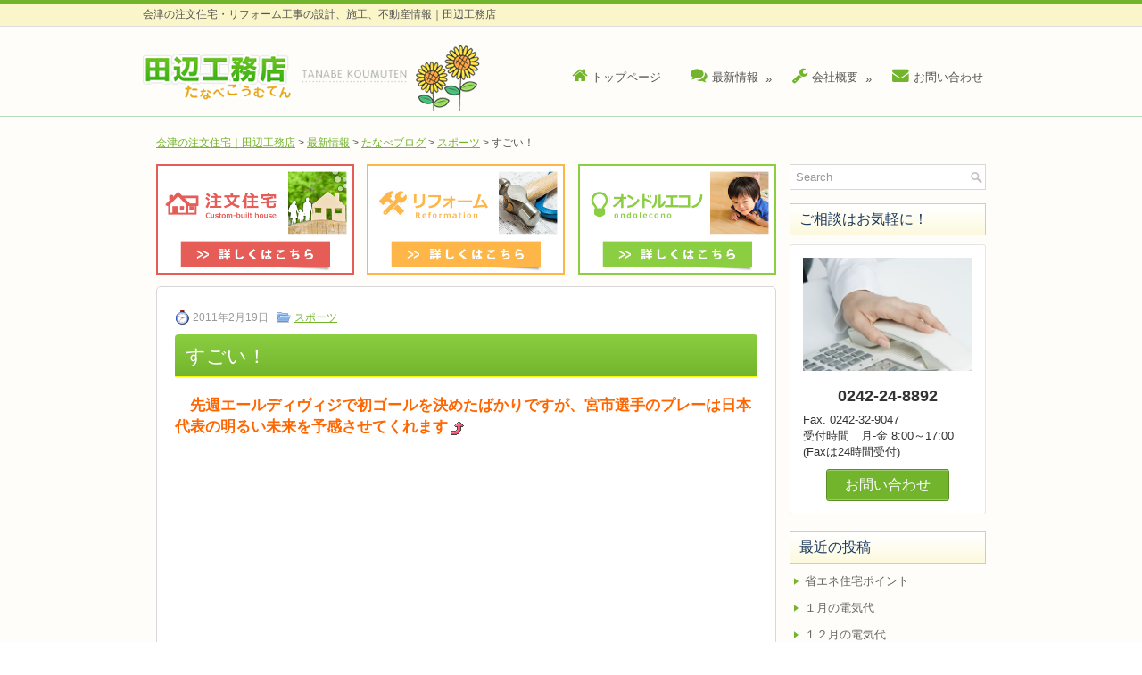

--- FILE ---
content_type: text/html; charset=UTF-8
request_url: http://tanabe-koumuten.net/blog_category/sports/14540.html
body_size: 8039
content:
<!DOCTYPE html>
<html xmlns="http://www.w3.org/1999/xhtml" lang="ja">
<head profile="http://gmpg.org/xfn/11">
<meta http-equiv="Content-Type" content="text/html; charset=UTF-8" />
<title>すごい！ | 会津の注文住宅｜田辺工務店</title>
<meta name="viewport" content="width=device-width, initial-scale=1.0" />

<link rel="stylesheet" href="http://tanabe-koumuten.net/wp-content/themes/Simple/lib/css/reset.css" type="text/css" media="all" />
<link rel="stylesheet" href="http://tanabe-koumuten.net/wp-content/themes/Simple/lib/css/defaults.css" type="text/css" media="all" />
<!--[if lt IE 8]><link rel="stylesheet" href="http://tanabe-koumuten.net/wp-content/themes/Simple/lib/css/ie.css" type="text/css" media="all" /><![endif]-->

<link rel="stylesheet" href="http://tanabe-koumuten.net/wp-content/themes/Simple/style.css" type="text/css" media="all" />
<link href="//netdna.bootstrapcdn.com/font-awesome/4.0.3/css/font-awesome.min.css" rel="stylesheet">


<!-- All in One SEO Pack 2.2.5.1 by Michael Torbert of Semper Fi Web Design[184,211] -->
<meta name="description" itemprop="description" content="　先週エールディヴィジで初ゴールを決めたばかりですが、宮市選手のプレーは日本代表の明るい未来を予感させてくれます YouTube: Ryo Miyaichi vs Vitesse" />

<link rel="canonical" href="http://tanabe-koumuten.net/blog_category/sports/14540.html" />
			<script>
			(function(i,s,o,g,r,a,m){i['GoogleAnalyticsObject']=r;i[r]=i[r]||function(){
			(i[r].q=i[r].q||[]).push(arguments)},i[r].l=1*new Date();a=s.createElement(o),
			m=s.getElementsByTagName(o)[0];a.async=1;a.src=g;m.parentNode.insertBefore(a,m)
			})(window,document,'script','//www.google-analytics.com/analytics.js','ga');

			ga('create', 'UA-51811931-1', 'auto');
			
			ga('send', 'pageview');
			</script>
<!-- /all in one seo pack -->
<link rel='stylesheet' id='dws_bootstrap-css'  href='http://tanabe-koumuten.net/wp-content/themes/Simple/lib/shortcodes/css/bootstrap.css?ver=4.1.41' type='text/css' media='all' />
<link rel='stylesheet' id='dws_shortcodes-css'  href='http://tanabe-koumuten.net/wp-content/themes/Simple/lib/shortcodes/css/shortcodes.css?ver=4.1.41' type='text/css' media='all' />
<link rel='stylesheet' id='contact-form-7-css'  href='http://tanabe-koumuten.net/wp-content/plugins/contact-form-7/includes/css/styles.css?ver=4.1' type='text/css' media='all' />
<link rel='stylesheet' id='wp-pagenavi-css'  href='http://tanabe-koumuten.net/wp-content/themes/Simple/pagenavi-css.css?ver=2.70' type='text/css' media='all' />
<link rel='stylesheet' id='fancybox-css'  href='http://tanabe-koumuten.net/wp-content/plugins/easy-fancybox/fancybox/jquery.fancybox-1.3.7.min.css?ver=1.5.7' type='text/css' media='screen' />
<script type='text/javascript' src='http://tanabe-koumuten.net/wp-includes/js/jquery/jquery.js?ver=1.11.1'></script>
<script type='text/javascript' src='http://tanabe-koumuten.net/wp-includes/js/jquery/jquery-migrate.min.js?ver=1.2.1'></script>
<script type='text/javascript' src='http://tanabe-koumuten.net/wp-content/themes/Simple/lib/shortcodes/js/bootstrap.js?ver=4.1.41'></script>
<script type='text/javascript' src='http://tanabe-koumuten.net/wp-content/themes/Simple/lib/js/superfish.js?ver=4.1.41'></script>
<script type='text/javascript' src='http://tanabe-koumuten.net/wp-content/themes/Simple/lib/js/jquery.mobilemenu.js?ver=4.1.41'></script>
<link rel="EditURI" type="application/rsd+xml" title="RSD" href="http://tanabe-koumuten.net/xmlrpc.php?rsd" />
<link rel="wlwmanifest" type="application/wlwmanifest+xml" href="http://tanabe-koumuten.net/wp-includes/wlwmanifest.xml" /> 
<link rel='prev' title='断熱材不足' href='http://tanabe-koumuten.net/blog_category/tanabe_blog/14538.html' />
<link rel='next' title='沖縄' href='http://tanabe-koumuten.net/blog_category/music/14542.html' />

<link rel='shortlink' href='http://tanabe-koumuten.net/?p=14540' />
<link rel="shortcut icon" href="http://tanabe-koumuten.net/wp-content/uploads/2014/06/favicon1.png" type="image/x-icon" />
<link rel="alternate" type="application/rss+xml" title="会津の注文住宅｜田辺工務店 RSS Feed" href="http://tanabe-koumuten.net/feed" />
<link rel="pingback" href="http://tanabe-koumuten.net/xmlrpc.php" />
<style type="text/css">.broken_link, a.broken_link {
	text-decoration: line-through;
}</style>
<!-- Easy FancyBox 1.5.7 using FancyBox 1.3.7 - RavanH (http://status301.net/wordpress-plugins/easy-fancybox/) -->
<script type="text/javascript">
/* <![CDATA[ */
var fb_timeout = null;
var fb_opts = { 'overlayShow' : true, 'hideOnOverlayClick' : true, 'showCloseButton' : true, 'centerOnScroll' : true, 'enableEscapeButton' : true, 'autoScale' : true };
var easy_fancybox_handler = function(){
	/* IMG */
	var fb_IMG_select = 'a[href*=".jpg"]:not(.nofancybox,.pin-it-button), area[href*=".jpg"]:not(.nofancybox), a[href*=".jpeg"]:not(.nofancybox,.pin-it-button), area[href*=".jpeg"]:not(.nofancybox), a[href*=".png"]:not(.nofancybox,.pin-it-button), area[href*=".png"]:not(.nofancybox), a[href*=".gif"]:not(.nofancybox,.pin-it-button), area[href*=".gif"]:not(.nofancybox)';
	jQuery(fb_IMG_select).addClass('fancybox image');
	var fb_IMG_sections = jQuery('div.gallery');
	fb_IMG_sections.each(function() { jQuery(this).find(fb_IMG_select).attr('rel', 'gallery-' + fb_IMG_sections.index(this)); });
	jQuery('a.fancybox, area.fancybox, li.fancybox a:not(li.nofancybox a)').fancybox( jQuery.extend({}, fb_opts, { 'transitionIn' : 'elastic', 'easingIn' : 'easeOutBack', 'transitionOut' : 'elastic', 'easingOut' : 'easeInBack', 'opacity' : false, 'hideOnContentClick' : false, 'titleShow' : false, 'titlePosition' : 'over', 'titleFromAlt' : true, 'showNavArrows' : true, 'enableKeyboardNav' : true, 'cyclic' : false }) );
	/* Auto-click */ 
	jQuery('#fancybox-auto').trigger('click');
}
/* ]]> */
</script>

<style type="text/css">
#fancybox-content{background-color:#fff}
#fancybox-content{border-color:#fff}#fancybox-outer{background-color:#fff}
#fancybox-content{color:inherit}
</style>

</head>

<body class="single single-post postid-14540 single-format-standard">


<div id="wrapper1">


<div id="header-seo">
	<div id="seo-container">
		<h1>会津の注文住宅・リフォーム工事の設計、施工、不動産情報｜田辺工務店</h1>	</div>
</div><!-- #header-seo -->

<div id="header">
	<div id="header-container">
		<div class="logo">
		 
			<a href="http://tanabe-koumuten.net"><img src="http://tanabe-koumuten.net/wp-content/uploads/2014/06/logo4.png" alt="会津の注文住宅｜田辺工務店" title="会津の注文住宅｜田辺工務店" /></a>
				</div><!-- .logo -->

					<div class="clearfix">
							<div class="menu-primary-container"><ul id="menu-main-menu" class="menus menu-primary"><li id="menu-item-2593" class="menu-item menu-item-type-post_type menu-item-object-page menu-item-2593"><a href="http://tanabe-koumuten.net/"><i class="fa fa-home"></i>トップページ</a></li>
<li id="menu-item-17718" class="menu-item menu-item-type-post_type menu-item-object-page current_page_parent menu-item-has-children menu-item-17718"><a href="http://tanabe-koumuten.net/info"><i class="fa fa-comments"></i>最新情報</a>
<ul class="sub-menu">
	<li id="menu-item-17712" class="menu-item menu-item-type-taxonomy menu-item-object-category menu-item-17712"><a href="http://tanabe-koumuten.net/category/news">お知らせ</a></li>
	<li id="menu-item-17711" class="menu-item menu-item-type-taxonomy menu-item-object-category current-post-ancestor menu-item-17711"><a href="http://tanabe-koumuten.net/category/blog_category">たなべブログ</a></li>
	<li id="menu-item-2588" class="menu-item menu-item-type-taxonomy menu-item-object-category menu-item-2588"><a href="http://tanabe-koumuten.net/category/results">施工実績</a></li>
	<li id="menu-item-2610" class="menu-item menu-item-type-taxonomy menu-item-object-category menu-item-2610"><a href="http://tanabe-koumuten.net/category/info">不動産物件情報</a></li>
</ul>
</li>
<li id="menu-item-2590" class="menu-item menu-item-type-post_type menu-item-object-page menu-item-has-children menu-item-2590"><a href="http://tanabe-koumuten.net/company"><i class="fa fa-wrench"></i>会社概要</a>
<ul class="sub-menu">
	<li id="menu-item-17408" class="menu-item menu-item-type-post_type menu-item-object-page menu-item-17408"><a href="http://tanabe-koumuten.net/company">会社概要</a></li>
	<li id="menu-item-2708" class="menu-item menu-item-type-post_type menu-item-object-page menu-item-2708"><a href="http://tanabe-koumuten.net/access">アクセス</a></li>
	<li id="menu-item-2707" class="menu-item menu-item-type-post_type menu-item-object-page menu-item-2707"><a href="http://tanabe-koumuten.net/links">リンク集</a></li>
</ul>
</li>
<li id="menu-item-2589" class="menu-item menu-item-type-post_type menu-item-object-page menu-item-2589"><a href="http://tanabe-koumuten.net/contact"><i class="fa fa-envelope"></i>お問い合わせ</a></li>
</ul></div>              <!--.primary menu--> 	
        			</div>
			</div>
</div><!-- #header -->

<div id="container">

    <div id="main">

<div class="breadcrumbs">
	<!-- Breadcrumb NavXT 5.2.0 -->
<a title="会津の注文住宅｜田辺工務店へ行く" href="http://tanabe-koumuten.net" class="home">会津の注文住宅｜田辺工務店</a> &gt; <a title="最新情報へ行く" href="http://tanabe-koumuten.net/info">最新情報</a> &gt; <a title="たなべブログのカテゴリアーカイブへ行く" href="http://tanabe-koumuten.net/category/blog_category" class="taxonomy category">たなべブログ</a> &gt; <a title="スポーツのカテゴリアーカイブへ行く" href="http://tanabe-koumuten.net/category/blog_category/sports" class="taxonomy category">スポーツ</a> &gt; すごい！</div>

        <div id="content">
            
                    
            
	<div class="su-row">
		<div class="su-column su-column-size-1-3 clearfix work1-2">
		<a href="http://tanabe-koumuten.net/order"><img src="http://tanabe-koumuten.net/wp-content/themes/Simple/images/work-banner-page1.png" alt="work-banner10" width="400" height="150" class="aligncenter size-full wp-image-2891" /></a>
		</div>
		<div class="su-column su-column-size-1-3 clearfix work2-2">
		<a href="http://tanabe-koumuten.net/reform"><img src="http://tanabe-koumuten.net/wp-content/themes/Simple/images/work-banner-page2.png" alt="work-banner11" width="400" height="150" class="aligncenter size-full wp-image-2839" /></a>
		</div>
		<div class="su-column su-column-size-1-3 clearfix work3-2">
		<a href="http://tanabe-koumuten.net/ondoru"><img src="http://tanabe-koumuten.net/wp-content/themes/Simple/images/work-banner-page3.png" alt="work-banner9" width="400" height="150" class="aligncenter size-full wp-image-2875" /></a>
		</div>
	</div>
	
    <div class="post-14540 post type-post status-publish format-standard has-post-thumbnail hentry category-sports post-single clearfix" id="post-14540">
        
        <div class="postmeta-primary">

            <span class="meta_date">2011年2月19日</span>
           &nbsp; <span class="meta_categories"><a href="http://tanabe-koumuten.net/category/blog_category/sports" rel="category tag">スポーツ</a></span>

                 
        </div>
        
        <h2 class="title">すごい！</h2>

        <div class="entry clearfix">

            <p><strong><span style="color: #ff6600;font-size: 1.2em;">　先週エールディヴィジで初ゴールを決めたばかりですが、宮市選手のプレーは日本代表の明るい未来を予感させてくれます<img style="margin-left: 3px; margin-right: 3px; vertical-align: middle;" src="http://tanabe-koumuten.net/wp-content/plugins/typepad-emoji-for-tinymce/icons/10/up.gif" alt="" width="16" height="16" /></span></strong></p>
<p title="YouTube: Ryo Miyaichi vs Vitesse" class="youtube"><object width="425" height="355"><param name="movie" value="http://www.youtube.com/v/i9gNh0tWzuU&#038;hl=ja"></param><param name="wmode" value="transparent"></param><embed src="http://www.youtube.com/v/i9gNh0tWzuU&#038;hl=ja" type="application/x-shockwave-flash" wmode="transparent" width="425" height="355"></embed></object> <br /><a class="" href="http://jp.youtube.com/watch?v=i9gNh0tWzuU" target="_blank">YouTube: Ryo Miyaichi vs Vitesse</a> </p>
<p title="YouTube: Ryo Miyaichi vs Vitesse" class="youtube"><span style="color: #ff6600;font-size: 1.2em;"><strong>　これがプロデビュー戦であり、しかもJを飛ばして欧州での試合で、しかもまだ高校生の１８歳というのだから恐るべし<img style="margin-left: 3px; margin-right: 3px; vertical-align: middle;" src="http://tanabe-koumuten.net/wp-content/plugins/typepad-emoji-for-tinymce/icons/08/sweat01.gif" alt="" width="16" height="16" /></strong></span></p>
<p title="YouTube: Ryo Miyaichi vs Vitesse" class="youtube"><strong><span style="color: #ff6600;font-size: 1.2em;">　そして初ゴール<img style="margin-left: 3px; margin-right: 3px; vertical-align: middle;" src="http://tanabe-koumuten.net/wp-content/plugins/typepad-emoji-for-tinymce/icons/02/soccer.gif" alt="" width="16" height="16" /></span></strong></p>
<p title="YouTube: 宮市亮 プロ初ゴール Ryo Miyaichi" class="youtube"><object width="425" height="355"><param name="movie" value="http://www.youtube.com/v/6IKaujgfMp8&#038;hl=ja"></param><param name="wmode" value="transparent"></param><embed src="http://www.youtube.com/v/6IKaujgfMp8&#038;hl=ja" type="application/x-shockwave-flash" wmode="transparent" width="425" height="355"></embed></object> <br /><a class="" href="http://jp.youtube.com/watch?v=6IKaujgfMp8" target="_blank">YouTube: 宮市亮 プロ初ゴール Ryo Miyaichi</a> </p>
<p><span style="color: #ff6600;font-size: 1.2em;"><strong>　早くフル代表で見てみたい<img style="margin-left: 3px; margin-right: 3px; vertical-align: middle;" src="http://tanabe-koumuten.net/wp-content/plugins/typepad-emoji-for-tinymce/icons/09/note.gif" alt="" width="16" height="16" /></strong></span></p>
<p><span style="color: #ff6600;font-size: 1.2em;"><strong>　同世代に、宇佐美貴史、小野裕二</strong><strong>もいて将来の日本代表が本当に楽しみです<img style="margin-left: 3px; margin-right: 3px; vertical-align: middle;" src="http://tanabe-koumuten.net/wp-content/plugins/typepad-emoji-for-tinymce/icons/09/shine.gif" alt="" width="16" height="16" /></strong></span></p>
<p><strong><span style="color: #ff6600;font-size: 1.2em;">　　　　　　　　　　　　　　　　　　　　　　　　　　　　　　　　　　　　　　　　　　　　　　　　　　　　　　　　　　　　　　　　　　　　</span></strong></p>
<p><strong><span style="color: #ff6600;font-size: 1.2em;">　そして宮市選手の活躍を見て思うのは、先人の偉大さ<img style="margin-left: 3px; margin-right: 3px; vertical-align: middle;" src="http://tanabe-koumuten.net/wp-content/plugins/typepad-emoji-for-tinymce/icons/10/sign03.gif" alt="" width="16" height="16" /></span></strong></p>
<p><strong><span style="color: #ff6600;font-size: 1.2em;">　今の彼の活躍があるのも彼自身の才能もさることながら、カズや中田が道を切り開いてくれたからこそであり、野球で言う野茂がいたからこそ、現在メジャーリーグや欧州サッカーでの日本人の活躍があると思います<img style="margin-left: 3px; margin-right: 3px; vertical-align: middle;" src="http://tanabe-koumuten.net/wp-content/plugins/typepad-emoji-for-tinymce/icons/11/tulip.gif" alt="" width="16" height="16" /></span></strong></p>
<p><strong><span style="color: #ff6600;font-size: 1.2em;">　サッカーでは有能な若手がどんどん出て来てますが、大工さんの世界は高齢化が進んでいて、不況も手伝い有能な若手が出て来にくい状況に<img style="margin-left: 3px; margin-right: 3px; vertical-align: middle;" src="http://tanabe-koumuten.net/wp-content/plugins/typepad-emoji-for-tinymce/icons/07/despair.gif" alt="" width="16" height="16" /></span></strong></p>
<p><strong><span style="color: #ff6600;font-size: 1.2em;">　先人たちの素晴らしい日本大工さんの技術を次の世代に繋いでいきたいものです<img style="margin-left: 3px; margin-right: 3px; vertical-align: middle;" src="http://tanabe-koumuten.net/wp-content/plugins/typepad-emoji-for-tinymce/icons/10/clover.gif" alt="" width="16" height="16" /></span></strong></p></p>

        </div>


         
        
    
    </div><!-- Post ID 14540 -->


	<div class="link-post">
	
		<div class="su-row">
			<div class="su-column su-column-size-1-2">
				<div class="su-column-inner">
					<div class="link-previous"><span class="txtsmall">前の記事</span><br /><a href="http://tanabe-koumuten.net/blog_category/sports/14492.html" rel="prev">優勝</a></div>				</div>
			</div>
			<div class="su-column su-column-size-1-2">
				<div class="su-column-inner">
					<div class="link-next"><span class="txtsmall">次の記事</span><br /><a href="http://tanabe-koumuten.net/blog_category/sports/14662.html" rel="next">開幕連勝！！</a></div>				</div>
			</div>
		</div>
	</div>
            
                    
        </div><!-- #content -->
    
        

	<div id="sidebar-primary">

    <ul class="widget-container"><li id="search-2" class="widget widget_search"> 
<div id="search" title="Type and hit enter">
    <form method="get" id="searchform" action="http://tanabe-koumuten.net/"> 
        <input type="text" value="Search" 
            name="s" id="s"  onblur="if (this.value == '')  {this.value = 'Search';}"  
            onfocus="if (this.value == 'Search') {this.value = '';}" 
        />
    </form>
</div><!-- #search --></li></ul><ul class="widget-container"><li id="shortcodes-ultimate-2" class="widget shortcodes-ultimate"><h3 class="widgettitle">ご相談はお気軽に！</h3><div class="textwidget"><div class="su-note txtcenter" style="border-color:#e5e5e5;border-radius:3px;-moz-border-radius:3px;-webkit-border-radius:3px;"><div class="su-note-inner su-clearfix" style="background-color:#ffffff;border-color:#ffffff;color:#333333;border-radius:3px;-moz-border-radius:3px;-webkit-border-radius:3px;">
	<div class="mt10 img-border">
		<a href="http://tanabe-koumuten.net/contact"><img src="http://tanabe-koumuten.net/img/bn-contact.jpg"/></a>
	</div>
	<div class="mt10 txtleft">
		<div class="bggray txtcenter mb5"><strong class="txtmiddle">0242-24-8892</strong></div>
		Fax. 0242-32-9047<br />
		受付時間　月-金 8:00～17:00<br />
		(Faxは24時間受付)
	</div>
	<div class="mt10">
		<a href="/contact" class="su-button su-button-style-default" style="color:#fff;background-color:#72b52d;border-color:#5b9124;border-radius:3px;-moz-border-radius:3px;-webkit-border-radius:3px" target="_self"><span style="color:#fff;padding:0px 20px;font-size:16px;line-height:32px;border-color:#9ccb6c;border-radius:3px;-moz-border-radius:3px;-webkit-border-radius:3px;text-shadow:none;-moz-text-shadow:none;-webkit-text-shadow:none"> お問い合わせ</span></a>
	</div>
</div></div></div></li></ul>		<ul class="widget-container"><li id="recent-posts-2" class="widget widget_recent_entries">		<h3 class="widgettitle">最近の投稿</h3>		<ul>
					<li>
				<a href="http://tanabe-koumuten.net/news/17751.html">省エネ住宅ポイント</a>
						</li>
					<li>
				<a href="http://tanabe-koumuten.net/blog_category/electric_bill/17748.html">１月の電気代</a>
						</li>
					<li>
				<a href="http://tanabe-koumuten.net/blog_category/electric_bill/17744.html">１２月の電気代</a>
						</li>
					<li>
				<a href="http://tanabe-koumuten.net/news/17739.html">今年もよろしくお願いします。</a>
						</li>
					<li>
				<a href="http://tanabe-koumuten.net/news/17734.html">ありがとうございました</a>
						</li>
				</ul>
		</li></ul><ul class="widget-container"><li id="archives-2" class="widget widget_archive"><h3 class="widgettitle">アーカイブ</h3>		<select name="archive-dropdown" onchange='document.location.href=this.options[this.selectedIndex].value;'>
			<option value="">月を選択</option>

				<option value='http://tanabe-koumuten.net/date/2015/02'> 2015年2月 </option>
	<option value='http://tanabe-koumuten.net/date/2015/01'> 2015年1月 </option>
	<option value='http://tanabe-koumuten.net/date/2014/12'> 2014年12月 </option>
	<option value='http://tanabe-koumuten.net/date/2014/11'> 2014年11月 </option>
	<option value='http://tanabe-koumuten.net/date/2014/10'> 2014年10月 </option>
	<option value='http://tanabe-koumuten.net/date/2014/09'> 2014年9月 </option>
	<option value='http://tanabe-koumuten.net/date/2014/08'> 2014年8月 </option>
	<option value='http://tanabe-koumuten.net/date/2014/07'> 2014年7月 </option>
	<option value='http://tanabe-koumuten.net/date/2014/06'> 2014年6月 </option>
	<option value='http://tanabe-koumuten.net/date/2014/05'> 2014年5月 </option>
	<option value='http://tanabe-koumuten.net/date/2014/04'> 2014年4月 </option>
	<option value='http://tanabe-koumuten.net/date/2014/03'> 2014年3月 </option>
	<option value='http://tanabe-koumuten.net/date/2014/02'> 2014年2月 </option>
	<option value='http://tanabe-koumuten.net/date/2014/01'> 2014年1月 </option>
	<option value='http://tanabe-koumuten.net/date/2013/12'> 2013年12月 </option>
	<option value='http://tanabe-koumuten.net/date/2013/11'> 2013年11月 </option>
	<option value='http://tanabe-koumuten.net/date/2013/10'> 2013年10月 </option>
	<option value='http://tanabe-koumuten.net/date/2013/09'> 2013年9月 </option>
	<option value='http://tanabe-koumuten.net/date/2013/08'> 2013年8月 </option>
	<option value='http://tanabe-koumuten.net/date/2013/07'> 2013年7月 </option>
	<option value='http://tanabe-koumuten.net/date/2013/06'> 2013年6月 </option>
	<option value='http://tanabe-koumuten.net/date/2013/05'> 2013年5月 </option>
	<option value='http://tanabe-koumuten.net/date/2013/04'> 2013年4月 </option>
	<option value='http://tanabe-koumuten.net/date/2013/03'> 2013年3月 </option>
	<option value='http://tanabe-koumuten.net/date/2013/02'> 2013年2月 </option>
	<option value='http://tanabe-koumuten.net/date/2013/01'> 2013年1月 </option>
	<option value='http://tanabe-koumuten.net/date/2012/12'> 2012年12月 </option>
	<option value='http://tanabe-koumuten.net/date/2012/11'> 2012年11月 </option>
	<option value='http://tanabe-koumuten.net/date/2012/10'> 2012年10月 </option>
	<option value='http://tanabe-koumuten.net/date/2012/09'> 2012年9月 </option>
	<option value='http://tanabe-koumuten.net/date/2012/08'> 2012年8月 </option>
	<option value='http://tanabe-koumuten.net/date/2012/07'> 2012年7月 </option>
	<option value='http://tanabe-koumuten.net/date/2012/06'> 2012年6月 </option>
	<option value='http://tanabe-koumuten.net/date/2012/05'> 2012年5月 </option>
	<option value='http://tanabe-koumuten.net/date/2012/04'> 2012年4月 </option>
	<option value='http://tanabe-koumuten.net/date/2012/03'> 2012年3月 </option>
	<option value='http://tanabe-koumuten.net/date/2012/02'> 2012年2月 </option>
	<option value='http://tanabe-koumuten.net/date/2012/01'> 2012年1月 </option>
	<option value='http://tanabe-koumuten.net/date/2011/12'> 2011年12月 </option>
	<option value='http://tanabe-koumuten.net/date/2011/11'> 2011年11月 </option>
	<option value='http://tanabe-koumuten.net/date/2011/10'> 2011年10月 </option>
	<option value='http://tanabe-koumuten.net/date/2011/09'> 2011年9月 </option>
	<option value='http://tanabe-koumuten.net/date/2011/08'> 2011年8月 </option>
	<option value='http://tanabe-koumuten.net/date/2011/07'> 2011年7月 </option>
	<option value='http://tanabe-koumuten.net/date/2011/06'> 2011年6月 </option>
	<option value='http://tanabe-koumuten.net/date/2011/05'> 2011年5月 </option>
	<option value='http://tanabe-koumuten.net/date/2011/04'> 2011年4月 </option>
	<option value='http://tanabe-koumuten.net/date/2011/03'> 2011年3月 </option>
	<option value='http://tanabe-koumuten.net/date/2011/02'> 2011年2月 </option>
	<option value='http://tanabe-koumuten.net/date/2011/01'> 2011年1月 </option>
	<option value='http://tanabe-koumuten.net/date/2010/12'> 2010年12月 </option>
	<option value='http://tanabe-koumuten.net/date/2010/11'> 2010年11月 </option>
	<option value='http://tanabe-koumuten.net/date/2010/10'> 2010年10月 </option>
	<option value='http://tanabe-koumuten.net/date/2010/09'> 2010年9月 </option>
	<option value='http://tanabe-koumuten.net/date/2010/08'> 2010年8月 </option>
	<option value='http://tanabe-koumuten.net/date/2010/07'> 2010年7月 </option>
	<option value='http://tanabe-koumuten.net/date/2010/06'> 2010年6月 </option>
	<option value='http://tanabe-koumuten.net/date/2010/05'> 2010年5月 </option>
	<option value='http://tanabe-koumuten.net/date/2010/04'> 2010年4月 </option>
	<option value='http://tanabe-koumuten.net/date/2010/03'> 2010年3月 </option>
	<option value='http://tanabe-koumuten.net/date/2010/02'> 2010年2月 </option>
	<option value='http://tanabe-koumuten.net/date/2010/01'> 2010年1月 </option>
	<option value='http://tanabe-koumuten.net/date/2009/12'> 2009年12月 </option>
	<option value='http://tanabe-koumuten.net/date/2009/11'> 2009年11月 </option>
	<option value='http://tanabe-koumuten.net/date/2009/10'> 2009年10月 </option>
	<option value='http://tanabe-koumuten.net/date/2009/09'> 2009年9月 </option>
	<option value='http://tanabe-koumuten.net/date/2009/08'> 2009年8月 </option>
	<option value='http://tanabe-koumuten.net/date/2009/07'> 2009年7月 </option>
	<option value='http://tanabe-koumuten.net/date/2009/06'> 2009年6月 </option>
	<option value='http://tanabe-koumuten.net/date/2009/05'> 2009年5月 </option>
	<option value='http://tanabe-koumuten.net/date/2009/04'> 2009年4月 </option>
	<option value='http://tanabe-koumuten.net/date/2009/03'> 2009年3月 </option>
	<option value='http://tanabe-koumuten.net/date/2009/02'> 2009年2月 </option>
	<option value='http://tanabe-koumuten.net/date/2009/01'> 2009年1月 </option>
	<option value='http://tanabe-koumuten.net/date/2008/12'> 2008年12月 </option>
	<option value='http://tanabe-koumuten.net/date/2008/11'> 2008年11月 </option>
	<option value='http://tanabe-koumuten.net/date/2008/10'> 2008年10月 </option>
	<option value='http://tanabe-koumuten.net/date/2008/09'> 2008年9月 </option>
	<option value='http://tanabe-koumuten.net/date/2008/08'> 2008年8月 </option>
	<option value='http://tanabe-koumuten.net/date/2008/07'> 2008年7月 </option>
	<option value='http://tanabe-koumuten.net/date/2008/06'> 2008年6月 </option>
	<option value='http://tanabe-koumuten.net/date/2008/05'> 2008年5月 </option>
	<option value='http://tanabe-koumuten.net/date/2008/04'> 2008年4月 </option>
	<option value='http://tanabe-koumuten.net/date/2008/03'> 2008年3月 </option>
	<option value='http://tanabe-koumuten.net/date/2008/02'> 2008年2月 </option>
	<option value='http://tanabe-koumuten.net/date/2008/01'> 2008年1月 </option>
	<option value='http://tanabe-koumuten.net/date/2007/12'> 2007年12月 </option>
		</select>
</li></ul><ul class="widget-container"><li id="categories-2" class="widget widget_categories"><h3 class="widgettitle">カテゴリー</h3><select name='cat' id='cat' class='postform' >
	<option value='-1'>カテゴリーを選択</option>
	<option class="level-0" value="48">お知らせ</option>
	<option class="level-0" value="46">たなべブログ</option>
	<option class="level-1" value="19">&nbsp;&nbsp;&nbsp;うんちく・小ネタ</option>
	<option class="level-1" value="28">&nbsp;&nbsp;&nbsp;お勧め</option>
	<option class="level-1" value="29">&nbsp;&nbsp;&nbsp;お知らせ</option>
	<option class="level-1" value="40">&nbsp;&nbsp;&nbsp;どうでもいい話</option>
	<option class="level-1" value="23">&nbsp;&nbsp;&nbsp;アクセス状況</option>
	<option class="level-1" value="37">&nbsp;&nbsp;&nbsp;インテリア</option>
	<option class="level-1" value="36">&nbsp;&nbsp;&nbsp;スポーツ</option>
	<option class="level-1" value="41">&nbsp;&nbsp;&nbsp;テレビ番組</option>
	<option class="level-1" value="1">&nbsp;&nbsp;&nbsp;ブログ</option>
	<option class="level-1" value="30">&nbsp;&nbsp;&nbsp;プロフィール</option>
	<option class="level-1" value="26">&nbsp;&nbsp;&nbsp;不動産情報</option>
	<option class="level-1" value="21">&nbsp;&nbsp;&nbsp;健康・病気</option>
	<option class="level-1" value="38">&nbsp;&nbsp;&nbsp;国際・政治</option>
	<option class="level-1" value="27">&nbsp;&nbsp;&nbsp;大工道具</option>
	<option class="level-1" value="25">&nbsp;&nbsp;&nbsp;宣伝</option>
	<option class="level-1" value="39">&nbsp;&nbsp;&nbsp;家族</option>
	<option class="level-1" value="18">&nbsp;&nbsp;&nbsp;建築</option>
	<option class="level-1" value="22">&nbsp;&nbsp;&nbsp;悩み</option>
	<option class="level-1" value="31">&nbsp;&nbsp;&nbsp;昔話</option>
	<option class="level-1" value="32">&nbsp;&nbsp;&nbsp;熱帯魚</option>
	<option class="level-1" value="24">&nbsp;&nbsp;&nbsp;独り言</option>
	<option class="level-1" value="35">&nbsp;&nbsp;&nbsp;笑い</option>
	<option class="level-1" value="33">&nbsp;&nbsp;&nbsp;電気代</option>
	<option class="level-1" value="34">&nbsp;&nbsp;&nbsp;音楽</option>
	<option class="level-0" value="17">不動産物件情報</option>
	<option class="level-1" value="42">&nbsp;&nbsp;&nbsp;アパート</option>
	<option class="level-1" value="43">&nbsp;&nbsp;&nbsp;土地</option>
	<option class="level-0" value="3">施工実績</option>
</select>

<script type='text/javascript'>
/* <![CDATA[ */
	var dropdown = document.getElementById("cat");
	function onCatChange() {
		if ( dropdown.options[dropdown.selectedIndex].value > 0 ) {
			location.href = "http://tanabe-koumuten.net/?cat="+dropdown.options[dropdown.selectedIndex].value;
		}
	}
	dropdown.onchange = onCatChange;
/* ]]> */
</script>

</li></ul><ul class="widget-container"><li id="text-2" class="widget widget_text"><h3 class="widgettitle">施工エリア</h3>			<div class="textwidget"><div class="widget-area">

<div class="widget-area-txt">
西会津町、喜多方市、磐梯町、<br />会津若松市、会津坂下町、会津美里町、<br />柳津町、三島町、猪苗代町、金山町、<br />下郷町、只見町、南会津町、北塩原村、<br />湯川村、檜枝岐村、昭和村
</div>
</div>
</div>
		</li></ul>
    
</div><!-- #sidebar-primary -->
        
                
    </div><!-- #main -->
    
</div>


    <div id="footer-container">
    
        <div id="footer">
        
            <div id="copyrights">
                 &copy; 2026  <a href="http://tanabe-koumuten.net/">会津の注文住宅｜田辺工務店</a> 
            </div>
            
            <!-- #copyrights -->

            <div id="credits">designed by <a href="http://www.aizuweb.com/" title="会津ウェブ｜低価格・高品質なホームページ制作サービス" target="_blank">会津ウェブ</a></div><!-- #credits -->
            
        </div><!-- #footer -->
        
    </div>
    
<link rel='stylesheet' id='su-box-shortcodes-css'  href='http://tanabe-koumuten.net/wp-content/plugins/shortcodes-ultimate/assets/css/box-shortcodes.css?ver=4.9.3' type='text/css' media='all' />
<link rel='stylesheet' id='su-content-shortcodes-css'  href='http://tanabe-koumuten.net/wp-content/plugins/shortcodes-ultimate/assets/css/content-shortcodes.css?ver=4.9.3' type='text/css' media='all' />
<script type='text/javascript' src='http://tanabe-koumuten.net/wp-includes/js/comment-reply.min.js?ver=4.1.41'></script>
<script type='text/javascript' src='http://tanabe-koumuten.net/wp-content/plugins/contact-form-7/includes/js/jquery.form.min.js?ver=3.51.0-2014.06.20'></script>
<script type='text/javascript'>
/* <![CDATA[ */
var _wpcf7 = {"loaderUrl":"http:\/\/tanabe-koumuten.net\/wp-content\/plugins\/contact-form-7\/images\/ajax-loader.gif","sending":"\u9001\u4fe1\u4e2d ..."};
/* ]]> */
</script>
<script type='text/javascript' src='http://tanabe-koumuten.net/wp-content/plugins/contact-form-7/includes/js/scripts.js?ver=4.1'></script>
<script type='text/javascript' src='http://tanabe-koumuten.net/wp-includes/js/hoverIntent.min.js?ver=r7'></script>
<script type='text/javascript' src='http://tanabe-koumuten.net/wp-content/plugins/easy-fancybox/fancybox/jquery.fancybox-1.3.7.min.js?ver=1.5.7'></script>
<script type='text/javascript' src='http://tanabe-koumuten.net/wp-content/plugins/easy-fancybox/jquery.easing.pack.js?ver=1.3'></script>
<script type='text/javascript' src='http://tanabe-koumuten.net/wp-content/plugins/easy-fancybox/jquery.mousewheel.min.js?ver=3.1.12'></script>


<!-- Shortcodes Ultimate custom CSS - begin -->
<style type='text/css'>
.su-column { margin: 0 1.9% 1em 0; }
.su-row .su-column { margin: 0 0 1em 1.9%; }
.su-column-size-1-1 { width: 100%; }
.su-column-size-1-2 { width: 49%; }
.su-column-size-1-3 { width: 32%; }
.su-column-size-2-3 { width: 66%; }
.su-column-size-1-4 { width: 23.5%; }
.su-column-size-3-4 { width: 74.5%; }
.su-column-size-1-5 { width: 18.4%; }
.su-column-size-2-5 { width: 38.8%; }
.su-column-size-3-5 { width: 59.2%; }
.su-column-size-4-5 { width: 79.6%; }
.su-column-size-1-6 { width: 15%; }
.su-column-size-5-6 { width: 83%; }

.su-row {
margin-bottom: 0;
}
.su-table td {
vertical-align: middle;
}

</style>
<!-- Shortcodes Ultimate custom CSS - end -->


<script type="text/javascript">
jQuery(document).on('ready post-load', easy_fancybox_handler );
</script>

<script type='text/javascript'>
/* <![CDATA[ */
jQuery.noConflict();
jQuery(function(){ 
	jQuery('ul.menu-primary').superfish({ 
	animation: {opacity:'show'},
autoArrows:  true,
                dropShadows: false, 
                speed: 200,
                delay: 800
                });
            });
jQuery('.menu-primary-container').mobileMenu({
                defaultText: 'Menu',
                className: 'menu-primary-responsive',
                containerClass: 'menu-primary-responsive-container',
                subMenuDash: '&ndash;'
            });

/* ]]> */
</script>

</div><!-- #wrapper -->
</body>
</html>

--- FILE ---
content_type: text/css
request_url: http://tanabe-koumuten.net/wp-content/themes/Simple/style.css
body_size: 8997
content:
/*
    Theme Name: FinanceTime-カスタマイズ[Simple]
    Theme URI: http://newwpthemes.com/financetime-free-wordpress-theme/
    Description: Free General/Blog WordPress theme by NewWpThemes
    Author: NewWpThemes
    Author URI: http://newwpthemes.com
    Version: 2.1
    Tags: blue, white, two-columns, right-sidebar
*/

/* INDEX:

    =GENERAL
    =LAYOUT
    =HEADER
    =MENUS
    =POST
    =SITEMAP
    =CONTACT FORM
    =SLIDER
    =WP-PAGENAVI
    =FOOTER
    =WIDGETS
    =COMMENTS
    
    Main Color: #1c3a5c;
    
*/

/* =GENERAL
-------------------------------------------------------------- */

@import url(http://fonts.googleapis.com/css?family=Oswald);

body {
    background: #FFFFFF url(images/background.png) left top repeat;
    color: #555555;
    font-family: "ヒラギノ角ゴ Pro W3","Hiragino Kaku Gothic Pro","メイリオ",Meiryo,Osaka,"ＭＳ Ｐゴシック","MS PGothic",sans-serif;
}

a {
    color: #72b52d;
    text-decoration: underline;
}

a:hover, a:focus {
    color: #8cce41;
    text-decoration: none;
}

a:focus { 
    outline: none;
}

/* =LAYOUT 960 = 0 + 640 + 20 + 300 + 0 ・・・トップページ
           960 = 15 + 695 + 15 + 220 + 15 ・・・その他ページ
-------------------------------------------------------------- */
#wrapper {
	background: url(images/bg-decoration.png) left top repeat-x;
}

#container, #seo-container, #header-container {
	width: 960px;
	margin: 0 auto;
}

#main {
	padding: 10px 15px 15px 15px;
	margin: 10px 0 0 0; /* メニューの背景を活かす */
/*	background: #fff;*/
	
	border-top-left-radius: 5px; /* CSS3草案 */
	border-top-right-radius: 5px; /* CSS3草案 */
	-webkit-border-top-right-radius: 5px; /* for Safari, Chrome */
	-webkit-border-top-left-radius: 5px; /* for Safari, Chrome */
	-moz-border-radius-topright: 5px; /* for Firefox, Mozilla */
	-moz-border-radius-topleft: 5px; /* for Firefox, Mozilla */
}
#main-home {
	padding: 0;
	margin: 0;
	background: none;
}

#main-fullwidth {
	padding: 15px;
	background: #fff;
}


#content {
	overflow: hidden;
	float: left;
	width: 695px;
}
#home-content {
	overflow: hidden;
	float: left;
	width: 640px;
}
#full-content {
	overflow: hidden;
	width: auto;
	line-height: 22px;
	margin: 0;
	padding: 0 0 50px 0;
}

#sidebar-primary {
	overflow: hidden;
	float: left;
	width: 220px;
	margin-left: 15px;
}
#home-sidebar-primary {
	overflow: hidden;
	float: left;
	width: 300px;
	margin-left: 20px;
}

/* =HEADER
-------------------------------------------------------------- */

#header {
	height: 60px;
	padding: 20px 0; /* ヘッダー：100px */
/*	border-bottom: 1px solid #e5d756;*/
	border-bottom: 1px solid #b7dcbe;
}

.logo {
    float: left;
}

#header-seo {
	background: #fafafa url('images/bg-header.png') left top repeat-x;
	border-top: 3px solid #72b52d;
	border-bottom: 1px solid #ddd;
	height: 26px; /* ヘッダーSEO全高：30px */
	padding: 0;
	margin: 0;
}
#header-seo h1 {
	line-height: 26px;
	font-size: 12px;
	padding: 0;
	margin: 0;
}

/* =MENUS
-------------------------------------------------------------- */

/* Menu Primary
----------------------------*/

.menu-primary-container {
	font-size: 13px;
	padding: 17px 0 15px 0;
	position:relative;
	height: 28px;
	z-index: 400;
	float: right;
}

.menu-primary {
}

.menu-primary ul {
	min-width: 200px;
}

/* First Level - Menu Primary */

.menu-primary li a {
	color: #555555;
	padding: 9px 15px 8px 15px;
	text-decoration: none;
	font-weight: normal;
	margin: 0 3px 3px 0;
}

.menu-primary li a:hover, .menu-primary li a:active, .menu-primary li a:focus, 
.menu-primary li:hover > a, .menu-primary li.current-cat > a, .menu-primary li.current_page_item > a, .menu-primary li.current-menu-item > a {
	color: #72b52d;
}

/* Child Levels - Menu Primary */

.menu-primary li li a {
	color: #fff;
    text-transform: none;
    background: #8cce41;
    padding: 10px 15px;
    margin: 0;
    border: 0;
    font-weight: normal;
    line-height: 22px;
    border-top: 1px solid rgba(255,255,255,0.5);
}

.menu-primary li li a:hover, .menu-primary li li a:active, .menu-primary li li a:focus, 
.menu-primary li li:hover > a, .menu-primary li li.current-cat > a, .menu-primary li li.current_page_item > a, .menu-primary li li.current-menu-item > a {
	color: #fff;
    background: #72b52d;
    outline: 0;
    border:0;
    text-decoration: none;
    margin: 0;
    
    border-top: 1px solid rgba(255,255,255,0.5);
}


/* Arrows Menu Primary */

.menu-primary a.sf-with-ul {
    padding-right: 20px;
    min-width: 1px;
}
.menu-primary  .sf-sub-indicator {
    position: absolute;
    display: block;
    overflow: hidden;
    right: 0;
    top:  0;
    padding: 15px 5px 0 0;
}

.menu-primary  li li .sf-sub-indicator {
    padding: 9px 10px 0 0;
}

/* Shadows Menu Primary */

.wrap-menu-primary .sf-shadow ul {
    background:	url('images/menu-primary-shadow.png') no-repeat bottom right;
}

/* Menu Secondary
----------------------------*/

.menu-secondary-container {
	position:relative;
	height: 58px; /* メニューの縦幅 デフォルト63px */
	z-index: 300;
	background: none;
}

.menu-secondary {}

.menu-secondary ul {
    min-width: 160px;
}

/* First Level - Menu Secondary */
.menu-secondary li a {
	color: #333;
	padding: 22px 24px 18px 24px; /* パッディング上下の調整：メニューの縦幅とフォントサイズの差を測って半分に上下の値をふる */
	margin: 0 0 4px 0; /* 各メニュー左右の縦線の長さを調整　デフォルトは0 */
	text-decoration: none;
	font-size: 14px;
	line-height: 14px;
	letter-spacing: 0.1em;
	font-weight: normal;
	
	text-shadow: 0 1px 0 #fff;
	background: url(images/menu-secondary-bg.png) left top repeat-x;
	border-left: 1px solid #fff; /* 薄い */
	border-right: 1px solid #ccc; /* 濃い */
	
	min-width: 140px; /* 最小幅 */
	text-align: center;
}
.menu-secondary li:first-child a {
     border-left: 1px solid #ccc; /* 弱濃い */
}
.menu-secondary li:last-child a {
     border-right: 1px solid #ccc; /* 弱濃い */
}

.menu-secondary li a:hover, .menu-secondary li a:active, .menu-secondary li a:focus, 
.menu-secondary li:hover > a, .menu-secondary li.current-cat > a, .menu-secondary li.current_page_item > a, .menu-secondary li.current-menu-item > a {
	color: #333;
	background: url(images/menu-secondary-bg.png) left -122px repeat-x; /* マイナス値をメニューの縦幅に応じて修正(180px = 58 + [64 + 58]) */
	outline: 0;
	text-shadow: 0 1px 0 #fff;
}

/* Child Levels - Menu Secondary */

.menu-secondary li li a {
	color: #333;
	padding: 14px 15px;
	margin: 0;
	font-weight: normal;
	text-shadow: 0 1px 0 #fff;
	text-transform: none;

	border-top: 1px solid rgba(255,255,255,0.5);
	border-left: none !important;
	border-right: none !important;
	
	background: #fafafa; /* サブメニューの背景色 */
	background: -moz-linear-gradient(top, #ffffff, #eeeeee); /* Firefox用 前（少し明るい）下（少し暗い） */
	background: -webkit-gradient(linear, left top, left bottom, from(#ffffff), to(#eeeeee)); /* Safari,Google Chrome用 */
}

.menu-secondary li li a:hover, .menu-secondary li li a:active, .menu-secondary li li a:focus, 
.menu-secondary li li:hover > a, .menu-secondary li li.current-cat > a, .menu-secondary li li.current_page_item > a, .menu-secondary li li.current-menu-item > a {
	color: #333;
	background: #eeeeee; /* サブメニューの背景色：オンクリック時 */
	outline: 0;
	margin: 0;
}

/* Arrows - Menu Secondary */

.menu-secondary a.sf-with-ul {
	padding-right: 26px;
	min-width: 1px;
	min-width: 140px; /* サブメニュー有のメニューの最小幅設定 */
}
.menu-secondary  .sf-sub-indicator {
	position: absolute;
	display: block;
	overflow: hidden;
	right: 0;
	top:  0;
	padding: 20px 15px 0 0; /* サブメニュー有の矢印の高さ調整 */
}

.menu-secondary li li .sf-sub-indicator {

    padding: 13px 13px 0 0;
}

/* Shadows - Menu Secondary */

.wrap-menu-secondary .sf-shadow ul {
    background:	url('images/menu-secondary-shadow.png') no-repeat bottom right;
}

/* =POST
-------------------------------------------------------------- */

/* Post General
----------------------------*/

.post {
    margin-bottom: 40px;
    border: 1px solid #D7D7D7;
    background: #fff;
    
    -moz-border-radius: 5px;
    -khtml-border-radius: 5px;
    -webkit-border-radius: 5px;
    border-radius: 5px;
    
    padding: 25px 20px 0 20px;
}

.page, .post-single {
    /* border-bottom: 0; */
    /* margin-bottom: 0; */
}

.title {
/*	color: #333333;*/
	color: #fff;
	margin: 0 0 20px 0;
	padding: 10px 0 7px 12px;
	font-size: 22px;
	line-height: 30px;
	font-weight: normal;
/*	text-shadow: 1px 1px 1px #666;
	
/*	background: #8cce41;*/
	border-bottom: 1px solid #f8f802;
/*	border-left: 10px solid #72b52d;
	border-bottom: 1px solid #72b52d;
/*	border: 1px solid #ddd;
	border-bottom: 4px solid #1c3a5c;*/
	background: #72b52d; /* IE用 */
	background: -moz-linear-gradient(top, #8cce41, #72b52d); /* Firefox用 */
	background: -webkit-gradient(linear, left top, left bottom, from(#8cce41), to(#72b52d)); /* Safari,Google Chrome用 */
	
	border-top-left-radius: 4px; /* CSS3草案 */
	border-top-right-radius: 4px; /* CSS3草案 */
	-webkit-border-top-right-radius: 4px; /* for Safari, Chrome */
	-webkit-border-top-left-radius: 4px; /* for Safari, Chrome */
	-moz-border-radius-topright: 4px; /* for Firefox, Mozilla */
	-moz-border-radius-topleft: 4px; /* for Firefox, Mozilla */
}

.title a {
/*    color: #333;*/
    color: #fff;
    text-decoration: none;
}

.title a:hover {
    color: #fbfbca;
    text-decoration: none;
}

.entry {
	font-size: 14px;
	line-height: 24px;
	padding-bottom: 20px;
}

.featured_image {
    padding: 6px;
    border: 1px solid #BDBDBD;
    background: #fff;
}

.page-title {
    color: #333;
    margin: 0px 0 10px 0;
    padding: 0 0 10px 0;
    font-weight: normal;
    text-transform: uppercase;
    font-size: 20px;
    font-family: 'Oswald', sans-serif;
    border-bottom: 2px solid #333;
}

/* Post Metas
----------------------------*/

.postmeta-primary {
    color: #999999;
    font-size: 12px;
    line-height: 18px;
    padding: 0 0 10px 0;
}

.postmeta-secondary {
    color: #999999;
    font-size: 12px;
    line-height: 18px;
    padding: 0 0 10px 0;
}

.postmeta-primary span, .postmeta-secondary span {
    padding:3px 0 3px 20px;
    background-position:left center;
    background-repeat: no-repeat;
}

.meta_date {
    background-image: url(images/date.png);
}

.meta_author {
    background-image: url(images/author.png);
}

.meta_comments {
    background-image: url(images/comments.png);
}

.meta_edit {
    background-image: url(images/edit.png);
}

.meta_categories {
    background-image: url(images/category.png);
}

.meta_tags {
    background-image: url(images/tags.png);
}

/* Read More
----------------------------*/

.readmore {
    margin-bottom: 15px;
    float: right;
}

.readmore a {
    color: #72b52d;
    background: #E8E8E8 url(images/readmore-bg.png) left top repeat-x;
    padding: 8px 14px;
    font-size: 12px;
    line-height: 12px;
    display: inline-block;
    text-decoration: none;
    text-transform: uppercase;
    border: 1px solid #DDDDDD;
}

.readmore a:hover {
    color: #FFFFFF;
    background: #1275A5 url(images/readmore-bg.png) left -124px repeat-x;
    text-decoration: none;
    border: 1px solid #07628D;
}

/* =SITEMAP
-------------------------------------------------------------- */
.sitemap {
}

.sitemap-col {
    width: 30%;
    padding: 0 0 0 10px;
}

.sitemap-col-archives {
    width: 45%;
    padding: 0 0 0 10px;
}

.sitemap h2 {
    font-size: 18px;
    font-weight: bold;
    border-bottom: 2px solid #ddd;
    padding: 0 0 10px 0;
    margin: 0 0 10px 0;
}

.sitemap h3 {
    font-size: 14px;
    font-weight: bold;
    padding: 0;
    margin: 0 0 10px 0;
}

.sitemap-list {
    font-size: 13px;
    line-height: 22px;
}

.sitemap-list, .sitemap-list ul {
    padding: 0 0 0 20px;
}

/* =CONTACT FORM
-------------------------------------------------------------- */
.contact-form {
}

.contact-form-label {
    width: 90px;    
    font-weight: bold;
    font-size: 14px;
    padding: 7px 0;
}

.contact-form-input {
    margin-left: 90px;    
}

.contact-form input[type=text] {
    padding: 6px;
    width: 60%;
    margin-bottom: 20px;
    border: 1px solid #ccc;
    background: #fff;
}

.contact-form input[type=submit] {
    padding: 5px 50px;
    border: 1px solid #ccc;
    background: #eee;
}
.contact-form textarea {
    width: 96%;
    padding: 6px;
    height: 160px;
    margin-bottom: 20px;
    border: 1px solid #ccc;
    background: #fff;
}

.contact-form-required {
    color: red;
}

/* =SLIDER
-------------------------------------------------------------- */

.fp-slider {
    margin: 0 0 15px 0;
}

.fp-slides-container {}

.fp-slides, .fp-thumbnail, .fp-prev-next, .fp-nav {
    width: 930px;
}

.fp-slides, .fp-thumbnail {
    height: 300px;
    overflow: hidden;
	position: relative;
}

.fp-title {
    font-family: Arial, Helvetica, Sans-serif;
    color: #fff;
    font-size: 18px;
    font-weight: bold;
    padding: 0 0 2px 0;
    margin: 0;
}

.fp-title a, .fp-title a:hover {
    color: #fff;
    text-decoration: none;
}

.fp-content {
    position: absolute;
    bottom: 0;
    left: 0;
    right: 0;
    background: #02537a;
    opacity: 0.7;
    filter: alpha(opacity = 70);
    padding: 10px 15px;
    overflow: hidden;
}

.fp-content p {
    color: #fff;
    padding: 0;
    margin: 0;
    line-height: 18px;
}

.fp-more,  .fp-more:hover{
    color: #fff;
    font-weight: bold;
}

.fp-nav {
    height: 12px;
    text-align: center;
    padding: 10px 0;
    background: #02537a;
}

.fp-pager a { 
    background-image: url(images/featured-pager.png); 
    cursor:pointer;  
    margin: 0 8px 0 0; 
    padding: 0;
    display: inline-block;
    width: 12px; 
    height: 12px;
    overflow: hidden;
    text-indent: -999px; 
    background-position: 0 0;
    float: none;
    line-height: 1;
    opacity: 0.7;
    filter: alpha(opacity = 70);
}

.fp-pager a:hover, .fp-pager a.activeSlide  { 
    text-decoration: none;
    background-position: 0 -112px;
    opacity: 1.0;
    filter: alpha(opacity = 100);
}

.fp-prev-next-wrap {
    position: relative; 
    z-index: 200; 
}

.fp-prev-next {
    position: absolute;
    bottom: 130px;
    left: 0;
    right: 0;
    height: 37px;  
}

.fp-prev {
    float:left;
    margin-left: 14px;
    width:37px;
    height:37px;
    background:url(images/featured-prev.png) left top no-repeat;
    opacity: 0.6;
    filter: alpha(opacity = 60);
}

.fp-prev:hover {
    opacity: 0.8;
    filter: alpha(opacity = 80);
}

 .fp-next {
    float:right;
	width:36px;
    height:37px;
    margin-right: 14px;
    background:url(images/featured-next.png) right top no-repeat;
    opacity: 0.6;
    filter: alpha(opacity = 60);
}

.fp-next:hover {
    opacity: 0.8;
    filter: alpha(opacity = 80);
}

/* =WP-PAGENAVI
-------------------------------------------------------------- */

.wp-pagenavi {
    float: left;
}

.wp-pagenavi a, .wp-pagenavi span {
	text-decoration: none;
	padding: 5px 8px;
	margin: 2px;
    font-size: 15px;
    line-height: 15px;
    float: left;
}

.wp-pagenavi a, .wp-pagenavi a:link, .wp-pagenavi a:active {
    color: #72b52d;
    background:none;
}

.wp-pagenavi span.current {
    font-weight: bold;
    color: #fff;
    background: #72b52d;
    border: 1px solid #72b52d;
    padding: 4px 7px;
}

.wp-pagenavi a:hover {
    color: #ffffff;
    background: #72b52d;
    border: 1px solid #72b52d;
    padding: 4px 7px;
}

.wp-pagenavi span.pages {
    color: #72b52d;
    background: none;
    padding: 4px 8px 4px 0;
}

.wp-pagenavi span.extend {
    background:transparent;
    color: #72b52d;
    background: none;
}

/* =FOOTER
-------------------------------------------------------------- */

#footer-container {
    background:url(images/bg-footer.png) left bottom repeat-x;
/*    background: #111111;*/
}

#footer {
    width: 960px;
    margin: 0 auto;
    padding: 25px 0;
}

#copyrights {
    color: #fff;
    background: none;
    float: left;
}

#copyrights a {
    color: #fff;
} 

#copyrights a:hover {
    color: #fbfbca;
    text-decoration: none;
} 

#credits {
    color: #fff;
    font-size: 11px;
    float: right;
}

#credits a {
    color: #fff;
    text-decoration: none;
} 

#credits a:hover {
    text-decoration: none;
    color: #fbfbca;
}

/* Footer Widgets
----------------------------*/
#footer-widgets-container {
	height: 45px;
	background: url(images/bg-footer.gif) center bottom no-repeat;
	padding: 0;
	margin: 50px 0 0 0;
}

#footer-widgets {
    width: 960px;
	margin: 0 auto;
}

.footer-widget-box {
    width: 310px;
    float: left;
    margin-right: 15px;
}

.footer-widget-box-last {
    margin-right: 0;
}

/* Footer Widgets Color */

#footer-widgets .widget-container {

}

/* Footer Widgets Links */

#footer-widgets .widget-container a {

}

#footer-widgets .widget-container a:hover {

}

/* Footer Widget Title */

#footer-widgets .widgettitle {

}

#footer-widgets .widgettitle, #footer-widgets .widgettitle a, #footer-widgets .widgettitle a:hover {

}

/* Footer List Items */

#footer-widgets .widget ul li {

}

/* Footer Widgets Tabs */

#footer-widgets .tabs-widget li a {

}

#footer-widgets .tabs-widget li a:hover, #footer-widgets .tabs-widget li a.tabs-widget-current {

}

/* Footer Widgets Seaarch */

#footer-widgets #search {

}

#footer-widgets #search #s {

}

/* =WIDGETS
-------------------------------------------------------------- */

/* Widgets Defaults
----------------------------*/

.widget-container {
    list-style-type: none;
    list-style: none;
    margin: 0 0 15px 0;
    padding: 0;
    color: #666666;
    font-size: 13px;
}

.widget-container a {
    color: #666666;
    text-decoration: none;
}

.widget-container a:hover {
    color: #72b52d;
    text-decoration: none;
}

.widgettitle {
	color: #1267c5;
	background: url(images/widgettitle-bg.png) left top repeat-x;
	margin: 0 0 10px 0;
	padding: 9px 0 9px 10px;
	border: 1px solid #e5d756;
}

.widgettitle, .widgettitle a, .widgettitle a:hover {
    color: #1c3a5c;
    font-size: 16px;
    line-height: 16px;
    font-weight: normal;
    text-decoration: none;
}

.widget ul {
    list-style-type: none;
    list-style: none;
    margin: 0;
    padding: 0;
}

.widget ul li {
	line-height: 20px;
    padding: 0 0 0 12px;
    margin: 10px 0 10px 5px;
    background: url(images/widget-list.png) left center no-repeat;
    border-bottom: 0;
}

/* Search
----------------------------*/

#search {
    border: 1px solid #D8D8D8;
    background: #fff url(images/search.png) 99% 50% no-repeat;
    text-align: left;
    padding: 6px 24px 6px 6px;
}

#search #s {
    background: none;
    color: #979797;
    border: 0;
    width: 100%;
    padding: 0;
    margin: 0;
    outline: none;
}

#content-search {
    width: 300px;
    padding: 15px 0;
}

/* Wp Calendar
----------------------------*/

#wp-calendar td:hover, #wp-calendar #today {
    background: #0F6F9D;
    color: #fff;
}

#wp-calendar td:hover a, #wp-calendar #today a {
    color: #fff;
}

/* Text Widget
----------------------------*/

.textwidget {
    line-height: 18px;
}

/* 125x125 Banners Widget
----------------------------*/

.banners-125 {
    text-align: center;
    margin-bottom: -10px;
}

.banners-125 img {
    margin: 0 5px 5px 5px;
}


/* Posts Widget
----------------------------*/

.posts-widget ul {
    list-style-type: none;
    list-style: none;
    padding: 0;
    margin: 10px 0 0 0;
}

.posts-widget ul li {
    list-style-type: none; 
    list-style: none;
    padding: 0 0 15px 0; 
    margin: 0 0 15px 0;
    border-bottom: 0;
}

.posts-widgettitle {
    font-weight: bold; 
    padding: 0 0 5px 0; 
    margin: 0; 
    font-family: Arial, Helvetica, Sans-serif;
    font-size: 14px;
}

.posts-widgettitle a {}

.posts-widgettitle a:hover {}

.posts-widget-meta { 
    font-style: italic;  
    padding: 0 0 5px 0;
}

.posts-widget-entry {
    font-family: Arial, Helvetica, Sans-serif; 
    line-height: 20px;
}

.posts-widget-more {
    font-weight: bold;
}

.posts-widget-more:hover {}

.posts-widget-featured-image {
    border: 1px solid #BDBDBD;
    padding: 4px;
    background-color: #fff;
}

.posts-widget .alignleft {
    margin: 0 8px 8px 0;
}

.posts-widget .alignright {
    margin: 0 0 8px 8px;
}

.posts-widget .aligncenter {
    margin-bottom: 8px;
}

/* Comments Widget
----------------------------*/

.comments-widget ul {
    list-style-type: none;
    list-style: none;
    padding: 0; 
    margin: 10px 0 0 0;
}

.comments-widget ul li {
    list-style-type: none; 
    list-style: none;
    padding: 0 0 10px 0; 
    margin: 0 0 10px 0;
    border-bottom: 0;
}

.comments-widget-author {
    text-decoration: none; 
    font-weight: bold; 
    padding: 0 0 5px 0; 
    margin: 0;
}

.comments-widget-author:hover {}

.comments-widget-entry {
    font-family: Arial, Helvetica, Sans-serif; 
    line-height: 20px;
}

.comments-widget-more {
    font-weight: bold; 
}

.comments-widget-more:hover {}

.comments-widget-avatar {
    border: 1px solid #BDBDBD;
    padding: 4px;
    background-color: #fff;
}

.comments-widget .alignleft {
    margin: 0 8px 0 0;
}

.comments-widget .alignright {
    margin: 0 0 0 8px;
}

.comments-widget .aligncenter {
    margin-bottom: 8px;
}

/* Info Box Widget
----------------------------*/

.infobox-widget ul {
    list-style-type: none;
    list-style: none;
    padding: 0;
    margin: 0;
}

.infobox-widget ul li {
    list-style-type: none; 
    list-style: none;
    padding: 0; 
    margin: 5px 0 0 0;
}

.infobox-widget ul li a {
    text-decoration: none;
}

.infobox-widget-description {
    line-height: 20px;
}

.infobox-widget-more {
    font-weight: bold;    
}

.infobox-widget-more:hover {   
}


.infobox-widget .alignleft {
    margin: 0 10px 10px 0;
}

.infobox-widget .alignright {
    margin: 0 0 10px 10px;
}

.infobox-widget .aligncenter {
    margin-bottom: 10px;
}

.infobox-widget .inbottom {
    margin-top: 10px;
}

/* Social Profiles Widget
----------------------------*/
.social-profiles-widget img {
    margin: 0 4px 0 0;
} 

.social-profiles-widget img:hover {
    opacity: 0.8;
} 

/* Tabs Widget
----------------------------*/

.tabs-widget {
    list-style: none; 
    list-style-type: none;
    margin: 0 0 10px 0;
    padding: 0; 
    height: 24px;
}

.tabs-widget li {
    list-style: none; 
    list-style-type: none; 
    margin: 0 0 0 4px; 
    padding: 0; 
    float: left;
}

.tabs-widget li:first-child {
    margin: 0;
}

.tabs-widget li a {
    color: #7C7C7C;
    background: url(images/tabs-bg.png) left top repeat-x;
    padding: 6px 16px;
    font-family: Arial, Helvetica, Sans-serif;
    font-weight: bold;
    display: block;
    text-decoration: none;
    font-size: 12px;
    line-height: 12px;
    border: 1px solid #DDDDDD;
}

.tabs-widget li a:hover, .tabs-widget li a.tabs-widget-current {
    background: url(images/tabs-bg.png) left -124px repeat-x;
    color: #FFFFFF;
    border: 1px solid #07628D;
}

.tabs-widget-content {
}

/* Tweets Widget
----------------------------*/

.tweets-widget ul {
    list-style-type: none; 
    list-style: none;
    margin: 0; 
    padding: 0; 
    line-height: 20px;
    font-family: Arial, Helvetica, Sans-serif; 
}

.tweets-widget ul li {
    list-style-type: none;
    list-style: none;
    padding: 0; 
    margin: 15px 0 0 0; 
}

.tweets-widget ul li:first-child {
    margin-top: 5px;
}

.tweets-widget li.tweets-bird {
    padding-left: 24px;
    background: url(images/tweets.png) left 2px no-repeat;
}

.tweets-widget a {}

.tweets-widget a:hover {}

a.tweets-widget-time {
    text-decoration: underline; 
}

a.tweets-widget-time:hover {
    text-decoration: none; 
}

/* Facebook Widget
----------------------------*/

.facebook-widget {
    list-style-type: none; 
    list-style: none;
    margin: 0; 
    padding: 0;
}

/* =COMMENTS
-------------------------------------------------------------- */

#comments {
    margin-bottom: 15px;
}

#comments p {
    margin: 5px 0 10px 0;
}

h3#comments-title {
    font-weight: bold;
    font-size: 20px;
    padding: 0;
    margin: 0 0 15px 0;
}

.commentlist { 
    list-style: none;
    margin: 0;
    padding: 0;
}

.commentlist li.comment {
    line-height: 24px;
    margin: 0 0 15px 0;
    padding: 0 0 0 0px;
    position: relative;
}

.commentlist li:last-child {
    border-bottom:none;
    margin-bottom:0;
}

#comments .comment-body ul,
#comments .comment-body ol {
    margin-bottom: 15px;
}

#comments .comment-body blockquote p:last-child {
    margin-bottom: 15px;
}

.commentlist .avatar {
    border: 3px solid #ffffff;
    margin-right: 10px; 
    width: 40px; 
    height: 40px; 
    vertical-align: middle;
    margin-bottom: 2px;
}

.comment-author {
    padding: 5px;
    display: block;
    background: #F2F2F2;
    border: 1px solid #DFDFDF;
    -moz-border-radius: 4px;
    -khtml-border-radius: 4px;
    -webkit-border-radius: 4px;
    border-radius: 4px;
}

.comment-author cite {
    font-style: normal;
    font-weight: bold;
}

.comment-author .says {
    font-style: italic;
}

.fn, .fn a:link, .fn a:hover, .fn a:visited {
    font-family: Arial, Helvetica, Sans-serif;
    font-size: 16px; 
    font-style: normal; 
    font-weight: bold;
    text-decoration: none;
}

.comment-meta {
    margin: -23px 0 0 65px;
    display: block;
    font-size: 11px;
    padding:0;
}

.comment-meta a:link,
.comment-meta a:visited {
    text-decoration: none;
}
.commentlist .bypostauthor {
}
.reply {
    text-align: right;
    margin-bottom: 10px;
}

.comment-reply-link  {
    font-size: 11px;
    font-weight: normal;
    text-decoration: none;
    background: #EDEDED;
    color: #333;
    padding: 2px 8px;
    -moz-border-radius: 3px;
    -khtml-border-radius: 3px;
    -webkit-border-radius: 3px;
    border-radius: 3px;
    border:  1px solid #999999;
}

.comment-reply-link:hover {
    background: #F5F5F5;
    color: #333;
}


.commentlist .children {
    list-style: none;
    margin: 0;
}

/* Children */

.commentlist .children li {
    border: none;
    margin: 0;
}

.nocomments {
    display: none;
}

#comments .pingback {
    margin-bottom: 18px;
    padding-bottom: 18px;
}

.commentlist li.comment+li.pingback {
    margin-top: -6px;
}

#comments .pingback p {
    font-size: 12px;
    line-height: 18px;
    display:block;
    margin: 0;
}

#comments .pingback .url {
    font-style: italic;
    font-size: 13px;
}

/* Comments form */

#respond {
    overflow: hidden;
    position: relative;
    margin-bottom: 15px;
}

h3#reply-title {
    font-weight: bold;
    font-size: 20px;
    padding: 0;
    margin: 0 0 15px 0;
}

#respond .required {
    color:#FF4B33;
}

#respond .comment-notes {
    margin-bottom: 1em;
}

.form-allowed-tags {
    display: none;
}

.children #respond {
    margin: 0 48px 0 0;
}

#comments-list #respond {
    margin: 0 0 18px 0;
}

#comments-list ul #respond {
    margin: 0;
}

#cancel-comment-reply-link {
    font-size: 12px;
    line-height: 18px;
    font-weight: normal;
}

#respond .required {
    color:#FF4B33;
    font-weight:bold;
}

#respond label {
    font-size: 12px;
    font-weight: bold;
}

#respond input {
    margin:10px 0 0 0;
    width:98%;
}

#respond textarea {
    width:98%;
    margin:10px 0 0 0;
}

#respond .form-allowed-tags {
    font-size: 12px;
    line-height: 18px;
}

#respond .form-allowed-tags code {
    font-size: 11px;
}

#respond input[type=submit] {
    margin: 0;
}

#respond .form-submit {
    margin: 0;
}

#respond .form-submit input {
    width: auto;
    font-size: 14px;
}
#respond dl {
    margin: 0 0 10px;
}

#respond dt {
    display: inline;
    font-weight: normal;
}

#respond dd {
    display: inline;
}



/* =========================================================
 * デフォルトCSSカスタマイズ
========================================================= */

.my-column-1-2 {
    width: 49%;
}
.my-column-1-3 {
    width: 32%;
}
.my-column-2-3 {
    width: 66%;
}
.my-column-1-4 {
    width: 23.5%;
}
.my-column-3-4 {
    width: 74.5%;
}
.my-column-1-5 {
    width: 18.4%;
}
.my-column-2-5 {
    width: 40.8%;
}
.my-column-3-5 {
    width: 57.2%;
}
.my-column-4-5 {
    width: 79.6%;
}
.my-column-1-6 {
    width: 16.33%;
}
.my-column-5-6 {
    width: 81.66%;
}
.my-column {
    float: left;
    margin: 0 2% 0 0;
    position: relative;
}
.my-column-last {
    clear: right;
    margin-right: 0;
}


/* =END
-------------------------------------------------------------- */
/* =RESPONSIVE
-------------------------------------------------------------- */

.menu-primary-responsive-container, .menu-secondary-responsive-container  {
    display: none;
    margin: 10px;
}

.menu-primary-responsive, .menu-secondary-responsive  {
    width: 100%;
    padding: 5px;
    border: 1px solid #ddd;
}
.width100 {
	width: 100px;
}
.width120 {
	width: 120px;
}
.width150 {
	width: 150px;
}
.width200 {
	width: 200px;
}

/* Tablets ----------- */

@media only screen and (max-width: 768px) {

	#wrapper {
		background: none;
	}

	#container, #header-container, #seo-container, #footer-container {
		width: 100%;
	}
    
    #main, 
    #main-home, 
    #main-fullwidth, 
    #header, 
    #header-seo, 
    #footer-widgets,
    #footer {
        padding-left: 10px;
        padding-right: 10px;
    }
        
    #main, #main-home, #main-fullwidth {
        background-image: none;
    }
    
    #header {
        height: 100%;
        padding-top: 10px;
        padding-bottom: 10px;
    }
    
	#header-seo {
		height: auto;
		padding: 0;
		margin: 0;
		text-align: center;
	}
    
    .logo {
        float: none;
        text-align: center;
        padding-left: 0;
        padding-right: 0;
        margin-left: 0;
        margin-right: 0;
    }
    
    #top-social-profiles {
        float: none;
        width: 100%;
        display: block;
        text-align: center;
    }

    #content, #home-content, #home-sidebar-primary, #sidebar-primary, #sidebar-secondary {
    	width: 100%;
        float: none;
        padding: 0;
        margin: 0;
        display: block;
    }
    
    .menu-primary-container, .menu-secondary-container {
        float: none;
        margin-left: 0;
        margin-right: 0;
        display: block;
    }

    .menu-primary-responsive-container, .menu-secondary-responsive-container {
        display: block;
    }
    
    .menu-primary-container, .menu-secondary-container {
        display: none;
    }

    .fp-slider, #fb-root {
        display: none;
    }

    .post-box {
        width: 100%;
        height: 100%;
        float: none;
        overflow: hidden;
        margin: 0;
        padding: 0;
    }
    
    #footer-widgets-container #footer-widgets {
        width: inherit;
    }
    
    .footer-widget-box {
        width: 100%;
        float: none;
        margin: 0;
        padding: 0;
    }
    #copyrights, #credits {
        display: block;
        float: none;
        text-align: center;
    }
    
    #footer-container #copyrights, #footer-container #credits {
        padding: 5px 0;
    }
    
    #footer-container #footer {
        width: auto;
        padding-left: 10px;
        padding-right: 10px;
    }

	/*----- カスタム -----*/
	.show4column-thumbnails, .shownews-and-thumbnails {
		text-align: center;
	}
}

/* Mobile Phones ----------- */

@media only screen and (max-width: 480px) {
 
    .menu-primary-responsive-container, .menu-secondary-responsive-container {
        display: block;
    }
    
    .menu-primary-container, .menu-secondary-container {
        display: none;
    }
    
    #header .menu-primary-responsive-container, #header .menu-primary-responsive-container {
        margin-left: 0;
        margin-right: 0;
        width: 100%; 
    }
    
    /*----- tableをレスポンシブ対応 -----*/
    table tr{
        display: block;
        margin-bottom: 1.5em;
    }
    table th,
    table td{
        display: list-item;
        list-style-type: none;
        border: none;
    }

	.width100, .width120, .width150, .width200 {
		width: auto;
	}

	.wpcf7-text {
		width: 90%;
	}
	.wpcf7-textarea {
		width: 90%;
	}
}

/* Some General Formattings ----------- */

embed,
img,
object,
video,
.wp-caption {
	max-width: 100%;
}

img {
	height: auto;
}

/* =========================================================
 * 余白設置
========================================================= */
.alignleft {
	padding: 0 15px 5px 0;
}
.alignright {
	padding: 0 0 5px 15px;
}

/* =========================================================
 * テキスト装飾
========================================================= */
.txtcenter {
	text-align: center;
}
.txtright {
	text-align: right;
}
.txtleft {
	text-align: left;
}
.txtbig {
	font-size: 24px;
	line-height: 30px;
}
.txtmiddle {
	font-size: 18px;
	line-height: 26px;
}
.txtnormal {
	font-size: 14px;
	line-height: 22px;
}
.txtsmall {
	font-size: 12px;
	line-height: 18px;
}
.txtbold {
	font-weight: bold;
}
.txtGothic {
	font-family: "ヒラギノ角ゴ Pro W3","Hiragino Kaku Gothic Pro","メイリオ",Meiryo,Osaka,"ＭＳ Ｐゴシック","MS PGothic",sans-serif;
}
.txtMincho {
	font-family:"ヒラギノ明朝 Pro W3", "Hiragino Mincho Pro", "HGS明朝B", "ＭＳ Ｐ明朝", serif;
}

/* =========================================================
 * 余白
========================================================= */
.mt0 {
	margin-top: 0px;
}
.mt5 {
	margin-top: 5px;
}
.mt10 {
	margin-top: 10px;
}
.mt20 {
	margin-top: 20px;
}
.mt30 {
	margin-top: 30px;
}
.mt40 {
	margin-top: 40px;
}
.mt50 {
	margin-top: 50px;
}
.mt60 {
	margin-top: 60px;
}
.mt70 {
	margin-top: 70px;
}
.mt80 {
	margin-top: 80px;
}
.mt90 {
	margin-top: 90px;
}
.mt100 {
	margin-top: 100px;
}
.mb0 {
	margin-bottom: 0px;
}
.mb5 {
	margin-bottom: 5px;
}
.mb10 {
	margin-bottom: 10px;
}
.mb20 {
	margin-bottom: 20px;
}
.mb30 {
	margin-bottom: 30px;
}
.mb40 {
	margin-bottom: 40px;
}
.mb50 {
	margin-bottom: 50px;
}
.mb60 {
	margin-bottom: 60px;
}
.mb70 {
	margin-bottom: 70px;
}
.mb80 {
	margin-bottom: 80px;
}
.mb90 {
	margin-bottom: 90px;
}
.mb100 {
	margin-bottom: 100px;
}

/* =========================================================
 * カスタマイズ
========================================================= */

.breadcrumbs {
	font-size: 12px;
	line-height: 18px;
	margin: 0 0 15px 0;
}

a:hover img
{
	opacity:0.8;
	filter: alpha(opacity=80);
	-ms-filter: "alpha( opacity=80 )";
	background: none;
}
h3.hometitle a {
	color: #333;
	text-decoration: none;
}
h3.hometitle a:hover {
	color: #aaa;
	text-decoration: none;
}

.hometitle {
	font-size: 20px;
	line-height: 40px;
	border-bottom: 1px dotted #72b52d;
/*	background: url("images/bg-title.png") no-repeat bottom left;
	padding-left: 20px;*/
}
.uline150 {
/*	background: url("images/uline150.gif") no-repeat center left;*/
}

.subtitle, .subtitle0 {
	color: #1c3a5c;
	margin: 40px 0 15px 0;
	padding: 0;
	font-size: 20px;
	line-height: 34px;
	border-bottom: 1px dotted #999;
}
.subtitle-w {
	color: #72b52d;
	margin: 40px 0 15px 0;
	padding: 0;
	font-size: 20px;
	line-height: 34px;
	border-bottom: 1px dotted #72b52d;
	text-shadow: 3px 3px 1px #ddd;
	font-weight: bold;
}
.subtitle0 {
	margin: 0 0 15px 0;
}
.subtitle2 {
	padding: 15px 0 10px 0;
	border-bottom: 1px solid #1c3a5c;
}
.subtitle3 {
	font-size: 18px;
	font-weight: normal;
	line-height: 18px;
	margin: 10px 0;
	padding: 0;
}


.wp-caption {
	margin-top: 0;
	padding-top: 0;
}

/*---- コンタクトフォームのボタン ----*/
input.wpcf7-submit {
	font-size: 16px;
	font-wight: bold;
	font-family: "ヒラギノ角ゴ Pro W3","Hiragino Kaku Gothic Pro","メイリオ",Meiryo,Osaka,"ＭＳ Ｐゴシック","MS PGothic",sans-serif;
	padding: 10px 50px;
}
.su-table th {
	vertical-align: middle;
}

/*----- アイコン -----*/
.icontel {
	text-align: left;
	background: url("images/icon-tel.gif") no-repeat center left;
	padding: 0 0 0 25px;
}
.iconfax {
	text-align: left;
	background: url("images/icon-fax.gif") no-repeat center left;
	padding: 0 0 0 25px;
}

/*----- セレクトボックス -----*/
ul.widget-container select {
	padding: 5px;
	height: 30px;
	width: 210px;
}

ul.widget-container option {
	padding: 5px;
}

/*----- サイドバー -----*/
.sidebanner {
	border: 1px solid #ddd;
	padding: 10px 8px;
	line-height: 22px;
	
	background: -moz-linear-gradient(top, #fff, #eee); /* Firefox用 */
	background: -webkit-gradient(linear, left top, left bottom, from(#fff), to(#eee)); /* Safari,Google Chrome用 */
	
	border-radius: 4px; /* CSS3草案 */
	-moz-border-radius: 4px; /* for Firefox, Mozilla */
	-webkit-border-radius: 4px; /* for Safari, Chrome */
	-khtml-border-radius: 4px; /* for Old Safari, KHTML */
}
.sidebanner a {
	color: #0a68d1;
	text-decoration: none;
}

.sidebanner a:hover, a:focus {
	color: #1370d8;
	text-decoration: none;
}

.sidebanner .bnimg {
	float: left;
	width: 26%;
}
.sidebanner .bnimg img {
	background: #fff;
	padding: 4px;
	border: 1px solid #ccc;
}
.sidebanner .bntxt {
	float: right;
	width: 68%;
}
.sidebanner .bntxt h2 {
	font-size: 16px;
	line-height: 26px;
	font-weight: bold;
	margin: 0;
	padding: 0;
}
.sidebanner .bntxt p {
	margin: 0;
	padding: 0;
}

.widget ul.sidebn li {
	list-style-type :none;
	padding: 0;
	margin: 0 0 5px 0;
	background: none;
	border: none;
}

/*----- 次へ、前へ -----*/
div.link-post {
	padding: 0;
	margin: 0 0 20px 0;
	font-size: 14px;
	line-height: 22px;
}
div.link-post .link-previous,
div.link-post .link-next {
	padding: 10px;
	border: 1px solid #ccc;
	
	border-radius: 3px; /* CSS3草案 */
	-moz-border-radius: 3px; /* for Firefox, Mozilla */
	-webkit-border-radius: 3px; /* for Safari, Chrome */
	-khtml-border-radius: 3px; /* for Old Safari, KHTML */
}


/* =========================================================
 * トップページ
========================================================= */

.show4column-thumbnails img {
	border-radius: 4px; /* CSS3草案 */
	-moz-border-radius: 4px; /* for Firefox, Mozilla */
	-webkit-border-radius: 4px; /* for Safari, Chrome */
	-khtml-border-radius: 4px; /* for Old Safari, KHTML */

	width: inherit!important;
	max-width: inherit important;
	height: auto!important;
}
.shownews-and-thumbnails img {
	border-radius: 3px; /* CSS3草案 */
	-moz-border-radius: 3px; /* for Firefox, Mozilla */
	-webkit-border-radius: 3px; /* for Safari, Chrome */
	-khtml-border-radius: 3px; /* for Old Safari, KHTML */
	
	width: inherit!important;
	max-width: inherit important;
	height: auto!important;
}

.bn-service {
	text-align: center;
	padding: 10px;
	line-height: 20px;
	border: 1px solid #ccc;
	
	background: -moz-linear-gradient(top, #fff, #eee); /* Firefox用 */
	background: -webkit-gradient(linear, left top, left bottom, from(#fff), to(#eee)); /* Safari,Google Chrome用 */
	
	border-radius: 5px; /* CSS3草案 */
	-moz-border-radius: 5px; /* for Firefox, Mozilla */
	-webkit-border-radius: 5px; /* for Safari, Chrome */
	-khtml-border-radius: 5px; /* for Old Safari, KHTML */
}

h2.service-title {
	font-size: 18px;
	line-height: 24px;
	letter-spacing: 0.1em;
	padding: 0;
	margin: 0 0 5px 0;
}
h2.service-title a {
	text-decoration: none;
}

/*----------------------------------------------------------*/
.fa-home, .fa-comments, .fa-wrench, .fa-envelope {
	font-size: 14pt;
	margin-right: 5px;
	color: #72b52d;
}
.fa-leaf {
	padding-right: 10px;
	color: #72b52d;
	text-shadow: 5px 5px 1px #ddd;
	font-size: 30px;
}
.fa-tint {
	padding-right: 10px;
	color: #72b52d;
	text-shadow: 5px 5px 1px #ddd;
	font-size: 30px;
}

.work1 {
	border: 2px solid #e65d58;
}
.work2 {
	border: 2px solid #fdb647;
}
.work3 {
	border: 2px solid #8cce41;
}
.work1-1 {
	border: 2px dotted #e65d58;
	padding: 10px;
}
.work2-1 {
	border: 2px dotted #fdb647;
	padding: 10px;
}
.work3-1 {
	border: 2px dotted #8cce41;
	padding: 10px;
}
.work-img {
	padding-top: 10px;
}
.work-txt {
	margin:10px 20px;
}
.work-next {
	padding-left:120px;
}
.work1-2 {
	border: 2px solid #e65d58;
}
.work2-2 {
	border: 2px solid #fdb647;
}
.work3-2 {
	border: 2px solid #8cce41;
}

/*------オンドルエコノ-----------------------------------------------------*/
.qa-b {
	color: #518af1;
}
.qa-r {
	color: #db4480;
}
.qa-q {
	text-shadow: 3px 3px 1px #ddd;
	font-size: 30px;
	padding-right: 10px;
}
.qa-a {
	text-shadow: 3px 3px 1px #ddd;
	font-size: 30px;
	padding-right: 10px;
}
dl.ondoru dt {
	color: #f09a41;
	border: 1px dotted #fdb647;
	padding: 10px;

	border-radius: 5px; /* CSS3草案 */
	-moz-border-radius: 5px; /* for Firefox, Mozilla */
	-webkit-border-radius: 5px; /* for Safari, Chrome */
	-khtml-border-radius: 5px; /* for Old Safari, KHTML */
}
dl.ondoru dd {
	padding: 10px;
}
dl.ondoru strong {
	color: #d04a26;
}
h4 {
	border-left: 5px dotted #f77934;
	border-bottom: 1px dotted #f77934;
	margin-top: 20px;
	padding: 10px;
	color: #f77934;
	font-weight: bold;
}
.ac-note {
	text-align: center;
	font-size: 14pt;
}
.tel-note {
	text-align: center;
	font-size: 13pt;
}
/*------施工エリア（ウィジェット）---------------------------------*/
.widget-area {
	background: url(images/area-img.png) left top no-repeat;
	border: 1px solid #ddd;
	padding: 3px;

	border-radius: 5px; /* CSS3草案 */
	-moz-border-radius: 5px; /* for Firefox, Mozilla */
	-webkit-border-radius: 5px; /* for Safari, Chrome */
	-khtml-border-radius: 5px; /* for Old Safari, KHTML */
}
.widget-area-txt {
	margin-top: 120px;
	padding: 10px 0 10px 10px;
	font-size: 8pt;
	text-align: left;
	letter-spacing: 0.0em;
}

/*---------------------------------------------------------------*/
table.results {
	border: 1px solid #ddd;
}
table.results tr {
	border: 1px solid #ddd;
}
table.results th {
	background: #ffffe6;
	width: 22%;
}
table.results td {
	width: 28%;
	border: 1px solid #ddd;
	padding: 5px 0 5px 15px;
}
sup {
	font-size: 6px;
	vertical-align: super;
}


@media only screen and (max-width: 480px) {

table.results {
	width: 100%;
}
table.results th {
	width: 100%;
}
table.results td {
	width: 100%;
	text-align: center;
	padding: 0;
}




}